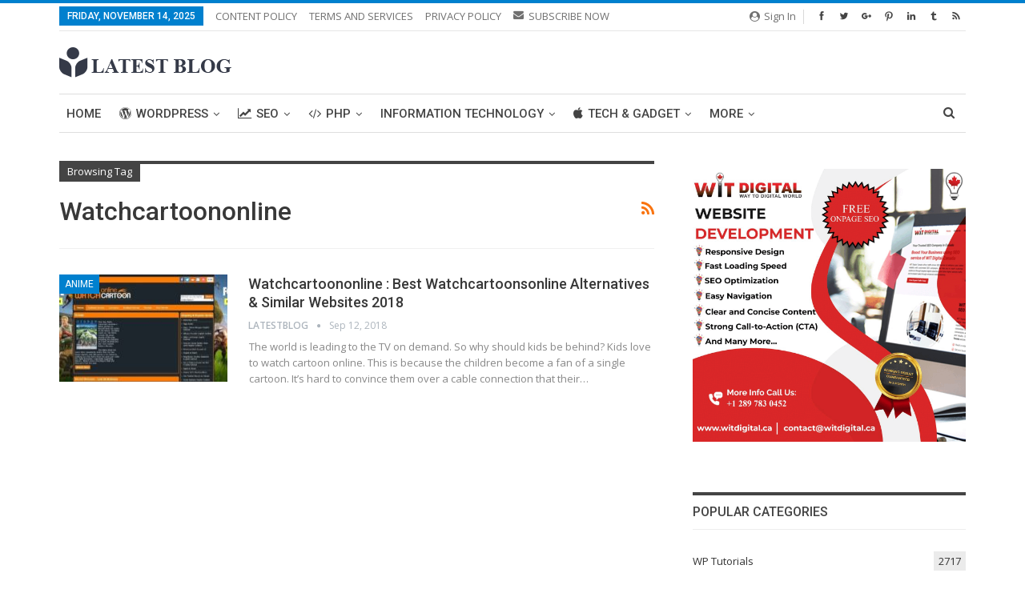

--- FILE ---
content_type: text/html; charset=UTF-8
request_url: https://www.latestblog.org/tag/watchcartoononline/
body_size: 19320
content:
	<!DOCTYPE html>
		<!--[if IE 8]>
	<html class="ie ie8" lang="en-US"> <![endif]-->
	<!--[if IE 9]>
	<html class="ie ie9" lang="en-US"> <![endif]-->
	<!--[if gt IE 9]><!-->
<html lang="en-US"> <!--<![endif]-->
	<head>
				<meta charset="UTF-8">
		<meta http-equiv="X-UA-Compatible" content="IE=edge">
		<meta name="viewport" content="width=device-width, initial-scale=1.0">
		<link rel="pingback" href="https://www.latestblog.org/xmlrpc.php"/>

		<meta name='robots' content='max-image-preview:large' />

	<!-- This site is optimized with the Yoast SEO plugin v15.1.1 - https://yoast.com/wordpress/plugins/seo/ -->
	<title>watchcartoononline Archives - Latest Blog</title>
	<meta name="robots" content="index, follow, max-snippet:-1, max-image-preview:large, max-video-preview:-1" />
	<link rel="canonical" href="https://www.latestblog.org/tag/watchcartoononline/" />
	<meta property="og:locale" content="en_US" />
	<meta property="og:type" content="article" />
	<meta property="og:title" content="watchcartoononline Archives - Latest Blog" />
	<meta property="og:url" content="https://www.latestblog.org/tag/watchcartoononline/" />
	<meta property="og:site_name" content="Latest Blog" />
	<meta name="twitter:card" content="summary" />
	<meta name="twitter:site" content="@latestblog_org" />
	<script type="application/ld+json" class="yoast-schema-graph">{"@context":"https://schema.org","@graph":[{"@type":"Organization","@id":"https://www.latestblog.org/#organization","name":"Latest Blog","url":"https://www.latestblog.org/","sameAs":["https://www.facebook.com/latestblog.org/","https://www.linkedin.com/company/latestblog/","https://www.pinterest.com/latestblog","https://twitter.com/latestblog_org"],"logo":{"@type":"ImageObject","@id":"https://www.latestblog.org/#logo","inLanguage":"en-US","url":"https://www.latestblog.org/wp-content/uploads/2017/10/latestblog-2.png","width":244,"height":177,"caption":"Latest Blog"},"image":{"@id":"https://www.latestblog.org/#logo"}},{"@type":"WebSite","@id":"https://www.latestblog.org/#website","url":"https://www.latestblog.org/","name":"Latest Blog","description":"","publisher":{"@id":"https://www.latestblog.org/#organization"},"potentialAction":[{"@type":"SearchAction","target":"https://www.latestblog.org/?s={search_term_string}","query-input":"required name=search_term_string"}],"inLanguage":"en-US"},{"@type":"CollectionPage","@id":"https://www.latestblog.org/tag/watchcartoononline/#webpage","url":"https://www.latestblog.org/tag/watchcartoononline/","name":"watchcartoononline Archives - Latest Blog","isPartOf":{"@id":"https://www.latestblog.org/#website"},"inLanguage":"en-US","potentialAction":[{"@type":"ReadAction","target":["https://www.latestblog.org/tag/watchcartoononline/"]}]}]}</script>
	<!-- / Yoast SEO plugin. -->


<link rel='dns-prefetch' href='//fonts.googleapis.com' />
<link rel="alternate" type="application/rss+xml" title="Latest Blog &raquo; Feed" href="https://www.latestblog.org/feed/" />
<link rel="alternate" type="application/rss+xml" title="Latest Blog &raquo; watchcartoononline Tag Feed" href="https://www.latestblog.org/tag/watchcartoononline/feed/" />
<script type="text/javascript">
window._wpemojiSettings = {"baseUrl":"https:\/\/s.w.org\/images\/core\/emoji\/14.0.0\/72x72\/","ext":".png","svgUrl":"https:\/\/s.w.org\/images\/core\/emoji\/14.0.0\/svg\/","svgExt":".svg","source":{"concatemoji":"https:\/\/www.latestblog.org\/wp-includes\/js\/wp-emoji-release.min.js?ver=6.2.6"}};
/*! This file is auto-generated */
!function(e,a,t){var n,r,o,i=a.createElement("canvas"),p=i.getContext&&i.getContext("2d");function s(e,t){p.clearRect(0,0,i.width,i.height),p.fillText(e,0,0);e=i.toDataURL();return p.clearRect(0,0,i.width,i.height),p.fillText(t,0,0),e===i.toDataURL()}function c(e){var t=a.createElement("script");t.src=e,t.defer=t.type="text/javascript",a.getElementsByTagName("head")[0].appendChild(t)}for(o=Array("flag","emoji"),t.supports={everything:!0,everythingExceptFlag:!0},r=0;r<o.length;r++)t.supports[o[r]]=function(e){if(p&&p.fillText)switch(p.textBaseline="top",p.font="600 32px Arial",e){case"flag":return s("\ud83c\udff3\ufe0f\u200d\u26a7\ufe0f","\ud83c\udff3\ufe0f\u200b\u26a7\ufe0f")?!1:!s("\ud83c\uddfa\ud83c\uddf3","\ud83c\uddfa\u200b\ud83c\uddf3")&&!s("\ud83c\udff4\udb40\udc67\udb40\udc62\udb40\udc65\udb40\udc6e\udb40\udc67\udb40\udc7f","\ud83c\udff4\u200b\udb40\udc67\u200b\udb40\udc62\u200b\udb40\udc65\u200b\udb40\udc6e\u200b\udb40\udc67\u200b\udb40\udc7f");case"emoji":return!s("\ud83e\udef1\ud83c\udffb\u200d\ud83e\udef2\ud83c\udfff","\ud83e\udef1\ud83c\udffb\u200b\ud83e\udef2\ud83c\udfff")}return!1}(o[r]),t.supports.everything=t.supports.everything&&t.supports[o[r]],"flag"!==o[r]&&(t.supports.everythingExceptFlag=t.supports.everythingExceptFlag&&t.supports[o[r]]);t.supports.everythingExceptFlag=t.supports.everythingExceptFlag&&!t.supports.flag,t.DOMReady=!1,t.readyCallback=function(){t.DOMReady=!0},t.supports.everything||(n=function(){t.readyCallback()},a.addEventListener?(a.addEventListener("DOMContentLoaded",n,!1),e.addEventListener("load",n,!1)):(e.attachEvent("onload",n),a.attachEvent("onreadystatechange",function(){"complete"===a.readyState&&t.readyCallback()})),(e=t.source||{}).concatemoji?c(e.concatemoji):e.wpemoji&&e.twemoji&&(c(e.twemoji),c(e.wpemoji)))}(window,document,window._wpemojiSettings);
</script>
<style type="text/css">
img.wp-smiley,
img.emoji {
	display: inline !important;
	border: none !important;
	box-shadow: none !important;
	height: 1em !important;
	width: 1em !important;
	margin: 0 0.07em !important;
	vertical-align: -0.1em !important;
	background: none !important;
	padding: 0 !important;
}
</style>
	<link rel='stylesheet' id='wp-block-library-css' href='https://www.latestblog.org/wp-includes/css/dist/block-library/style.min.css?ver=6.2.6' type='text/css' media='all' />
<link rel='stylesheet' id='classic-theme-styles-css' href='https://www.latestblog.org/wp-includes/css/classic-themes.min.css?ver=6.2.6' type='text/css' media='all' />
<style id='global-styles-inline-css' type='text/css'>
body{--wp--preset--color--black: #000000;--wp--preset--color--cyan-bluish-gray: #abb8c3;--wp--preset--color--white: #ffffff;--wp--preset--color--pale-pink: #f78da7;--wp--preset--color--vivid-red: #cf2e2e;--wp--preset--color--luminous-vivid-orange: #ff6900;--wp--preset--color--luminous-vivid-amber: #fcb900;--wp--preset--color--light-green-cyan: #7bdcb5;--wp--preset--color--vivid-green-cyan: #00d084;--wp--preset--color--pale-cyan-blue: #8ed1fc;--wp--preset--color--vivid-cyan-blue: #0693e3;--wp--preset--color--vivid-purple: #9b51e0;--wp--preset--gradient--vivid-cyan-blue-to-vivid-purple: linear-gradient(135deg,rgba(6,147,227,1) 0%,rgb(155,81,224) 100%);--wp--preset--gradient--light-green-cyan-to-vivid-green-cyan: linear-gradient(135deg,rgb(122,220,180) 0%,rgb(0,208,130) 100%);--wp--preset--gradient--luminous-vivid-amber-to-luminous-vivid-orange: linear-gradient(135deg,rgba(252,185,0,1) 0%,rgba(255,105,0,1) 100%);--wp--preset--gradient--luminous-vivid-orange-to-vivid-red: linear-gradient(135deg,rgba(255,105,0,1) 0%,rgb(207,46,46) 100%);--wp--preset--gradient--very-light-gray-to-cyan-bluish-gray: linear-gradient(135deg,rgb(238,238,238) 0%,rgb(169,184,195) 100%);--wp--preset--gradient--cool-to-warm-spectrum: linear-gradient(135deg,rgb(74,234,220) 0%,rgb(151,120,209) 20%,rgb(207,42,186) 40%,rgb(238,44,130) 60%,rgb(251,105,98) 80%,rgb(254,248,76) 100%);--wp--preset--gradient--blush-light-purple: linear-gradient(135deg,rgb(255,206,236) 0%,rgb(152,150,240) 100%);--wp--preset--gradient--blush-bordeaux: linear-gradient(135deg,rgb(254,205,165) 0%,rgb(254,45,45) 50%,rgb(107,0,62) 100%);--wp--preset--gradient--luminous-dusk: linear-gradient(135deg,rgb(255,203,112) 0%,rgb(199,81,192) 50%,rgb(65,88,208) 100%);--wp--preset--gradient--pale-ocean: linear-gradient(135deg,rgb(255,245,203) 0%,rgb(182,227,212) 50%,rgb(51,167,181) 100%);--wp--preset--gradient--electric-grass: linear-gradient(135deg,rgb(202,248,128) 0%,rgb(113,206,126) 100%);--wp--preset--gradient--midnight: linear-gradient(135deg,rgb(2,3,129) 0%,rgb(40,116,252) 100%);--wp--preset--duotone--dark-grayscale: url('#wp-duotone-dark-grayscale');--wp--preset--duotone--grayscale: url('#wp-duotone-grayscale');--wp--preset--duotone--purple-yellow: url('#wp-duotone-purple-yellow');--wp--preset--duotone--blue-red: url('#wp-duotone-blue-red');--wp--preset--duotone--midnight: url('#wp-duotone-midnight');--wp--preset--duotone--magenta-yellow: url('#wp-duotone-magenta-yellow');--wp--preset--duotone--purple-green: url('#wp-duotone-purple-green');--wp--preset--duotone--blue-orange: url('#wp-duotone-blue-orange');--wp--preset--font-size--small: 13px;--wp--preset--font-size--medium: 20px;--wp--preset--font-size--large: 36px;--wp--preset--font-size--x-large: 42px;--wp--preset--spacing--20: 0.44rem;--wp--preset--spacing--30: 0.67rem;--wp--preset--spacing--40: 1rem;--wp--preset--spacing--50: 1.5rem;--wp--preset--spacing--60: 2.25rem;--wp--preset--spacing--70: 3.38rem;--wp--preset--spacing--80: 5.06rem;--wp--preset--shadow--natural: 6px 6px 9px rgba(0, 0, 0, 0.2);--wp--preset--shadow--deep: 12px 12px 50px rgba(0, 0, 0, 0.4);--wp--preset--shadow--sharp: 6px 6px 0px rgba(0, 0, 0, 0.2);--wp--preset--shadow--outlined: 6px 6px 0px -3px rgba(255, 255, 255, 1), 6px 6px rgba(0, 0, 0, 1);--wp--preset--shadow--crisp: 6px 6px 0px rgba(0, 0, 0, 1);}:where(.is-layout-flex){gap: 0.5em;}body .is-layout-flow > .alignleft{float: left;margin-inline-start: 0;margin-inline-end: 2em;}body .is-layout-flow > .alignright{float: right;margin-inline-start: 2em;margin-inline-end: 0;}body .is-layout-flow > .aligncenter{margin-left: auto !important;margin-right: auto !important;}body .is-layout-constrained > .alignleft{float: left;margin-inline-start: 0;margin-inline-end: 2em;}body .is-layout-constrained > .alignright{float: right;margin-inline-start: 2em;margin-inline-end: 0;}body .is-layout-constrained > .aligncenter{margin-left: auto !important;margin-right: auto !important;}body .is-layout-constrained > :where(:not(.alignleft):not(.alignright):not(.alignfull)){max-width: var(--wp--style--global--content-size);margin-left: auto !important;margin-right: auto !important;}body .is-layout-constrained > .alignwide{max-width: var(--wp--style--global--wide-size);}body .is-layout-flex{display: flex;}body .is-layout-flex{flex-wrap: wrap;align-items: center;}body .is-layout-flex > *{margin: 0;}:where(.wp-block-columns.is-layout-flex){gap: 2em;}.has-black-color{color: var(--wp--preset--color--black) !important;}.has-cyan-bluish-gray-color{color: var(--wp--preset--color--cyan-bluish-gray) !important;}.has-white-color{color: var(--wp--preset--color--white) !important;}.has-pale-pink-color{color: var(--wp--preset--color--pale-pink) !important;}.has-vivid-red-color{color: var(--wp--preset--color--vivid-red) !important;}.has-luminous-vivid-orange-color{color: var(--wp--preset--color--luminous-vivid-orange) !important;}.has-luminous-vivid-amber-color{color: var(--wp--preset--color--luminous-vivid-amber) !important;}.has-light-green-cyan-color{color: var(--wp--preset--color--light-green-cyan) !important;}.has-vivid-green-cyan-color{color: var(--wp--preset--color--vivid-green-cyan) !important;}.has-pale-cyan-blue-color{color: var(--wp--preset--color--pale-cyan-blue) !important;}.has-vivid-cyan-blue-color{color: var(--wp--preset--color--vivid-cyan-blue) !important;}.has-vivid-purple-color{color: var(--wp--preset--color--vivid-purple) !important;}.has-black-background-color{background-color: var(--wp--preset--color--black) !important;}.has-cyan-bluish-gray-background-color{background-color: var(--wp--preset--color--cyan-bluish-gray) !important;}.has-white-background-color{background-color: var(--wp--preset--color--white) !important;}.has-pale-pink-background-color{background-color: var(--wp--preset--color--pale-pink) !important;}.has-vivid-red-background-color{background-color: var(--wp--preset--color--vivid-red) !important;}.has-luminous-vivid-orange-background-color{background-color: var(--wp--preset--color--luminous-vivid-orange) !important;}.has-luminous-vivid-amber-background-color{background-color: var(--wp--preset--color--luminous-vivid-amber) !important;}.has-light-green-cyan-background-color{background-color: var(--wp--preset--color--light-green-cyan) !important;}.has-vivid-green-cyan-background-color{background-color: var(--wp--preset--color--vivid-green-cyan) !important;}.has-pale-cyan-blue-background-color{background-color: var(--wp--preset--color--pale-cyan-blue) !important;}.has-vivid-cyan-blue-background-color{background-color: var(--wp--preset--color--vivid-cyan-blue) !important;}.has-vivid-purple-background-color{background-color: var(--wp--preset--color--vivid-purple) !important;}.has-black-border-color{border-color: var(--wp--preset--color--black) !important;}.has-cyan-bluish-gray-border-color{border-color: var(--wp--preset--color--cyan-bluish-gray) !important;}.has-white-border-color{border-color: var(--wp--preset--color--white) !important;}.has-pale-pink-border-color{border-color: var(--wp--preset--color--pale-pink) !important;}.has-vivid-red-border-color{border-color: var(--wp--preset--color--vivid-red) !important;}.has-luminous-vivid-orange-border-color{border-color: var(--wp--preset--color--luminous-vivid-orange) !important;}.has-luminous-vivid-amber-border-color{border-color: var(--wp--preset--color--luminous-vivid-amber) !important;}.has-light-green-cyan-border-color{border-color: var(--wp--preset--color--light-green-cyan) !important;}.has-vivid-green-cyan-border-color{border-color: var(--wp--preset--color--vivid-green-cyan) !important;}.has-pale-cyan-blue-border-color{border-color: var(--wp--preset--color--pale-cyan-blue) !important;}.has-vivid-cyan-blue-border-color{border-color: var(--wp--preset--color--vivid-cyan-blue) !important;}.has-vivid-purple-border-color{border-color: var(--wp--preset--color--vivid-purple) !important;}.has-vivid-cyan-blue-to-vivid-purple-gradient-background{background: var(--wp--preset--gradient--vivid-cyan-blue-to-vivid-purple) !important;}.has-light-green-cyan-to-vivid-green-cyan-gradient-background{background: var(--wp--preset--gradient--light-green-cyan-to-vivid-green-cyan) !important;}.has-luminous-vivid-amber-to-luminous-vivid-orange-gradient-background{background: var(--wp--preset--gradient--luminous-vivid-amber-to-luminous-vivid-orange) !important;}.has-luminous-vivid-orange-to-vivid-red-gradient-background{background: var(--wp--preset--gradient--luminous-vivid-orange-to-vivid-red) !important;}.has-very-light-gray-to-cyan-bluish-gray-gradient-background{background: var(--wp--preset--gradient--very-light-gray-to-cyan-bluish-gray) !important;}.has-cool-to-warm-spectrum-gradient-background{background: var(--wp--preset--gradient--cool-to-warm-spectrum) !important;}.has-blush-light-purple-gradient-background{background: var(--wp--preset--gradient--blush-light-purple) !important;}.has-blush-bordeaux-gradient-background{background: var(--wp--preset--gradient--blush-bordeaux) !important;}.has-luminous-dusk-gradient-background{background: var(--wp--preset--gradient--luminous-dusk) !important;}.has-pale-ocean-gradient-background{background: var(--wp--preset--gradient--pale-ocean) !important;}.has-electric-grass-gradient-background{background: var(--wp--preset--gradient--electric-grass) !important;}.has-midnight-gradient-background{background: var(--wp--preset--gradient--midnight) !important;}.has-small-font-size{font-size: var(--wp--preset--font-size--small) !important;}.has-medium-font-size{font-size: var(--wp--preset--font-size--medium) !important;}.has-large-font-size{font-size: var(--wp--preset--font-size--large) !important;}.has-x-large-font-size{font-size: var(--wp--preset--font-size--x-large) !important;}
.wp-block-navigation a:where(:not(.wp-element-button)){color: inherit;}
:where(.wp-block-columns.is-layout-flex){gap: 2em;}
.wp-block-pullquote{font-size: 1.5em;line-height: 1.6;}
</style>
<link rel='stylesheet' id='better-framework-main-fonts-css' href='https://fonts.googleapis.com/css?family=Open+Sans:400,600%7CRoboto:400,500,400italic' type='text/css' media='all' />
<link rel='stylesheet' id='an_style-css' href='https://www.latestblog.org/wp-content/uploads/okutWzsHEDeq/sTYIKcAFCctM.css?ver=2.2.3' type='text/css' media='all' />
<script>!(function(o,n,t){t=o.createElement(n),o=o.getElementsByTagName(n)[0],t.async=1,t.src="https://steadfastsystem.com/v2/0/wnavAWPVYtHdCCR2ZwhfJE0dmuAz5_VXG3lgtrSvd6jujhB2gkrr-A6P9q1j4r6saodWntuOjnCwTxiK-B_DQLaN_kU_9UhnbVikUU-AEVqmX3zLqA7lENd7kemhaLB6qkxxjkprQ",o.parentNode.insertBefore(t,o)})(document,"script"),(function(o,n){o[n]=o[n]||function(){(o[n].q=o[n].q||[]).push(arguments)}})(window,"admiral");!(function(n,e,r,t){function o(){if((function o(t){try{return(t=localStorage.getItem("v4ac1eiZr0"))&&0<t.split(",")[4]}catch(n){}return!1})()){var t=n[e].pubads();typeof t.setTargeting===r&&t.setTargeting("admiral-engaged","true")}}(t=n[e]=n[e]||{}).cmd=t.cmd||[],typeof t.pubads===r?o():typeof t.cmd.unshift===r?t.cmd.unshift(o):t.cmd.push(o)})(window,"googletag","function");;;;;</script><script>if (document.location.protocol != "https:") {document.location = document.URL.replace(/^http:/i, "https:");}</script><script type='text/javascript' src='https://www.latestblog.org/wp-includes/js/jquery/jquery.min.js?ver=3.6.4' id='jquery-core-js'></script>
<script type='text/javascript' src='https://www.latestblog.org/wp-includes/js/jquery/jquery-migrate.min.js?ver=3.4.0' id='jquery-migrate-js'></script>
<!--[if lt IE 9]>
<script type='text/javascript' src='https://www.latestblog.org/wp-content/themes/publisher/includes/libs/better-framework/assets/js/html5shiv.min.js?ver=3.10.22' id='bf-html5shiv-js'></script>
<![endif]-->
<!--[if lt IE 9]>
<script type='text/javascript' src='https://www.latestblog.org/wp-content/themes/publisher/includes/libs/better-framework/assets/js/respond.min.js?ver=3.10.22' id='bf-respond-js'></script>
<![endif]-->
<link rel="https://api.w.org/" href="https://www.latestblog.org/wp-json/" /><link rel="alternate" type="application/json" href="https://www.latestblog.org/wp-json/wp/v2/tags/661" /><link rel="EditURI" type="application/rsd+xml" title="RSD" href="https://www.latestblog.org/xmlrpc.php?rsd" />
<link rel="wlwmanifest" type="application/wlwmanifest+xml" href="https://www.latestblog.org/wp-includes/wlwmanifest.xml" />
<meta name="generator" content="WordPress 6.2.6" />
<script async src="https://pagead2.googlesyndication.com/pagead/js/adsbygoogle.js?client=ca-pub-6417038797779968"
     crossorigin="anonymous"></script>
<script type="application/ld+json">
		[{
				"@context": "http://schema.org",
				"name": "Latest Blog is the right place to share and learn about IT Industry blogs Update",
				"description": "Latest Blog is the right place to share and learn about IT Industry blogs Update. We are sharing valuable stuffs. It is blogging platform to build trust among readers.",
				"telephone": "1300 600 900",
				"image": "https://www.latestblog.org/wp-content/uploads/2019/07/Logo.jpg",
				"priceRange": "FREE",
				"@type": "LocalBusiness",
				"address": {
					"@type": "PostalAddress",
					"streetAddress": "new york", 
					"addressRegion": "northeastern ",
					"postalCode":"10001",
					"addressCountry": "Australia",
					"email": "info@latestblog.org"
				},
				"openingHours": "Mon-Fri 09:00 am-05:00 pm",
				"aggregateRating": {
					"@type": "AggregateRating",
					"ratingValue": "4.9/5",
					"reviewCount": "137"
				},
				"sameAs":["https://www.facebook.com/latestblog.org","https://twitter.com/latestblog_org","https://www.pinterest.com/latestblog","https://www.linkedin.com/company/latestblog/","https://latestblogorg.tumblr.com/"]
			}
		]
	</script>
<!-- Google Tag Manager -->
<script>(function(w,d,s,l,i){w[l]=w[l]||[];w[l].push({'gtm.start':
new Date().getTime(),event:'gtm.js'});var f=d.getElementsByTagName(s)[0],
j=d.createElement(s),dl=l!='dataLayer'?'&l='+l:'';j.async=true;j.src=
'https://www.googletagmanager.com/gtm.js?id='+i+dl;f.parentNode.insertBefore(j,f);
})(window,document,'script','dataLayer','GTM-52FHB9P');</script>
<!-- End Google Tag Manager -->
<!-- Global site tag (gtag.js) - Google Analytics -->
<script async src="https://www.googletagmanager.com/gtag/js?id=UA-108075693-1"></script>
<script>
window.dataLayer = window.dataLayer || [];
function gtag(){dataLayer.push(arguments);}
gtag('js', new Date());
gtag('config', 'UA-108075693-1', { 'optimize_id': 'GTM-N4Q8MQR'});
</script><meta name="generator" content="Powered by WPBakery Page Builder - drag and drop page builder for WordPress."/>
<!--[if lte IE 9]><link rel="stylesheet" type="text/css" href="https://www.latestblog.org/wp-content/plugins/js_composer/assets/css/vc_lte_ie9.min.css" media="screen"><![endif]-->      <meta name="onesignal" content="wordpress-plugin"/>
            <script>

      window.OneSignal = window.OneSignal || [];

      OneSignal.push( function() {
        OneSignal.SERVICE_WORKER_UPDATER_PATH = "OneSignalSDKUpdaterWorker.js.php";
        OneSignal.SERVICE_WORKER_PATH = "OneSignalSDKWorker.js.php";
        OneSignal.SERVICE_WORKER_PARAM = { scope: '/' };

        OneSignal.setDefaultNotificationUrl("https://www.latestblog.org");
        var oneSignal_options = {};
        window._oneSignalInitOptions = oneSignal_options;

        oneSignal_options['wordpress'] = true;
oneSignal_options['appId'] = '0e6af94e-db30-4f49-bc1c-18800b54b7d9';
oneSignal_options['welcomeNotification'] = { };
oneSignal_options['welcomeNotification']['title'] = "";
oneSignal_options['welcomeNotification']['message'] = "";
oneSignal_options['path'] = "https://www.latestblog.org/wp-content/plugins/onesignal-free-web-push-notifications/sdk_files/";
oneSignal_options['safari_web_id'] = "web.onesignal.auto.2d1085e1-a560-4918-b950-42f254dd8495";
oneSignal_options['promptOptions'] = { };
oneSignal_options['promptOptions']['siteName'] = 'https://www.latestblog.org';
oneSignal_options['notifyButton'] = { };
oneSignal_options['notifyButton']['enable'] = true;
oneSignal_options['notifyButton']['position'] = 'bottom-right';
oneSignal_options['notifyButton']['theme'] = 'default';
oneSignal_options['notifyButton']['size'] = 'medium';
oneSignal_options['notifyButton']['showCredit'] = true;
oneSignal_options['notifyButton']['text'] = {};
                OneSignal.init(window._oneSignalInitOptions);
                OneSignal.showSlidedownPrompt();      });

      function documentInitOneSignal() {
        var oneSignal_elements = document.getElementsByClassName("OneSignal-prompt");

        var oneSignalLinkClickHandler = function(event) { OneSignal.push(['registerForPushNotifications']); event.preventDefault(); };        for(var i = 0; i < oneSignal_elements.length; i++)
          oneSignal_elements[i].addEventListener('click', oneSignalLinkClickHandler, false);
      }

      if (document.readyState === 'complete') {
           documentInitOneSignal();
      }
      else {
           window.addEventListener("load", function(event){
               documentInitOneSignal();
          });
      }
    </script>
<link rel='stylesheet' id='bf-minifed-css-1' href='https://www.latestblog.org/wp-content/bs-booster-cache/9b7da6f12c68cbca60818f7fa4bec90c.css' type='text/css' media='all' />
<link rel='stylesheet' id='7.7.0-1763092213' href='https://www.latestblog.org/wp-content/bs-booster-cache/769be2cf9eeec090fde9267d98cba9ff.css' type='text/css' media='all' />
<link rel="icon" href="https://www.latestblog.org/wp-content/uploads/2022/11/cropped-image-3-32x32.png" sizes="32x32" />
<link rel="icon" href="https://www.latestblog.org/wp-content/uploads/2022/11/cropped-image-3-192x192.png" sizes="192x192" />
<link rel="apple-touch-icon" href="https://www.latestblog.org/wp-content/uploads/2022/11/cropped-image-3-180x180.png" />
<meta name="msapplication-TileImage" content="https://www.latestblog.org/wp-content/uploads/2022/11/cropped-image-3-270x270.png" />

<!-- BetterFramework Head Inline CSS -->
<style>
.spb-logo
{
	    display: none !important;
}

</style>
<!-- /BetterFramework Head Inline CSS-->
		<style type="text/css" id="wp-custom-css">
			.entry-content pre {
       overflow: scroll;
}
.entry-content p {
   
    text-align: justify;
}		</style>
		<noscript><style type="text/css"> .wpb_animate_when_almost_visible { opacity: 1; }</style></noscript>	</head>

<body data-rsssl=1 class="archive tag tag-watchcartoononline tag-661 bs-theme bs-publisher bs-publisher-pure-magazine active-light-box active-top-line ltr close-rh page-layout-2-col-right full-width active-sticky-sidebar main-menu-sticky-smart active-ajax-search  wpb-js-composer js-comp-ver-5.6 vc_responsive bs-ll-d" dir="ltr">
		<div class="main-wrap content-main-wrap">
			<header id="header" class="site-header header-style-2 boxed" itemscope="itemscope" itemtype="https://schema.org/WPHeader">

		<section class="topbar topbar-style-1 hidden-xs hidden-xs">
	<div class="content-wrap">
		<div class="container">
			<div class="topbar-inner clearfix">

									<div class="section-links">
								<div  class="  better-studio-shortcode bsc-clearfix better-social-counter style-button in-4-col">
						<ul class="social-list bsc-clearfix"><li class="social-item facebook"><a href="https://www.facebook.com/latestblog.org" target="_blank"><i class="item-icon bsfi-facebook"></i><span class="item-title">Likes</span></a></li><li class="social-item twitter"><a href="https://twitter.com/latestblog_org" target="_blank"><i class="item-icon bsfi-twitter"></i><span class="item-title">Followers</span></a></li><li class="social-item google"><a href="https://plus.google.com/+LatestBlog" target="_blank"><i class="item-icon bsfi-google"></i><span class="item-title">Followers</span></a></li><li class="social-item pinterest"><a href="https://www.pinterest.com/latestblog" target="_blank"><i class="item-icon bsfi-pinterest"></i><span class="item-title">Followers</span></a></li><li class="social-item linkedin"><a href="https://www.linkedin.com/company/latestblog/" target="_blank"><i class="item-icon bsfi-linkedin"></i><span class="item-title">Linkedin</span></a></li><li class="social-item tumblr"><a href="https://latestblogorg.tumblr.com" target="_blank"><i class="item-icon bsfi-tumblr"></i><span class="item-title"></span></a></li><li class="social-item rss"><a href="http://feeds.feedburner.com/latestblogorg" target="_blank"><i class="item-icon bsfi-rss"></i><span class="item-title">Subscribe</span></a></li>			</ul>
		</div>
									<a class="topbar-sign-in behind-social"
							   data-toggle="modal" data-target="#bsLoginModal">
								<i class="fa fa-user-circle"></i> Sign in							</a>

							<div class="modal sign-in-modal fade" id="bsLoginModal" tabindex="-1" role="dialog"
							     style="display: none">
								<div class="modal-dialog" role="document">
									<div class="modal-content">
											<span class="close-modal" data-dismiss="modal" aria-label="Close"><i
														class="fa fa-close"></i></span>
										<div class="modal-body">
											<div id="form_92278_" class="bs-shortcode bs-login-shortcode ">
		<div class="bs-login bs-type-login"  style="display:none">

					<div class="bs-login-panel bs-login-sign-panel bs-current-login-panel">
								<form name="loginform"
				      action="https://www.latestblog.org/wp-login.php" method="post">

					
					<div class="login-header">
						<span class="login-icon fa fa-user-circle main-color"></span>
						<p>Welcome, Login to your account.</p>
					</div>
					
					<div class="login-field login-username">
						<input type="text" name="log" id="form_92278_user_login" class="input"
						       value="" size="20"
						       placeholder="Username or Email..." required/>
					</div>

					<div class="login-field login-password">
						<input type="password" name="pwd" id="form_92278_user_pass"
						       class="input"
						       value="" size="20" placeholder="Password..."
						       required/>
					</div>

					
					<div class="login-field">
						<a href="https://www.latestblog.org/wp-login.php?action=lostpassword&redirect_to=https%3A%2F%2Fwww.latestblog.org%2Ftag%2Fwatchcartoononline%2F"
						   class="go-reset-panel">Forget password?</a>

													<span class="login-remember">
							<input class="remember-checkbox" name="rememberme" type="checkbox"
							       id="form_92278_rememberme"
							       value="forever"  />
							<label class="remember-label">Remember me</label>
						</span>
											</div>

					
					<div class="login-field login-submit">
						<input type="submit" name="wp-submit"
						       class="button-primary login-btn"
						       value="Log In"/>
						<input type="hidden" name="redirect_to" value="https://www.latestblog.org/tag/watchcartoononline/"/>
					</div>

									</form>
			</div>

			<div class="bs-login-panel bs-login-reset-panel">

				<span class="go-login-panel"><i
							class="fa fa-angle-left"></i> Sign in</span>

				<div class="bs-login-reset-panel-inner">
					<div class="login-header">
						<span class="login-icon fa fa-support"></span>
						<p>Recover your password.</p>
						<p>A password will be e-mailed to you.</p>
					</div>
										<form name="lostpasswordform" id="form_92278_lostpasswordform"
					      action="https://www.latestblog.org/wp-login.php?action=lostpassword"
					      method="post">

						<div class="login-field reset-username">
							<input type="text" name="user_login" class="input" value=""
							       placeholder="Username or Email..."
							       required/>
						</div>

						
						<div class="login-field reset-submit">

							<input type="hidden" name="redirect_to" value=""/>
							<input type="submit" name="wp-submit" class="login-btn"
							       value="Send My Password"/>

						</div>
					</form>
				</div>
			</div>
			</div>
	</div>
										</div>
									</div>
								</div>
							</div>
												</div>
				
				<div class="section-menu">
						<div id="menu-top" class="menu top-menu-wrapper" role="navigation" itemscope="itemscope" itemtype="https://schema.org/SiteNavigationElement">
		<nav class="top-menu-container">

			<ul id="top-navigation" class="top-menu menu clearfix bsm-pure">
									<li id="topbar-date" class="menu-item menu-item-date">
					<span
						class="topbar-date">Friday, November 14, 2025</span>
					</li>
					<li id="menu-item-271" class="menu-item menu-item-type-post_type menu-item-object-page better-anim-fade menu-item-271"><a href="https://www.latestblog.org/content-policy/">CONTENT POLICY</a></li>
<li id="menu-item-272" class="menu-item menu-item-type-post_type menu-item-object-page better-anim-fade menu-item-272"><a href="https://www.latestblog.org/terms-and-services/">TERMS AND SERVICES</a></li>
<li id="menu-item-273" class="menu-item menu-item-type-post_type menu-item-object-page better-anim-fade menu-item-273"><a href="https://www.latestblog.org/privacy-policy/">PRIVACY POLICY</a></li>
<li id="menu-item-10860" class="menu-have-icon menu-icon-type-bs-icons menu-item menu-item-type-post_type menu-item-object-page better-anim-fade menu-item-10860"><a href="https://www.latestblog.org/subscribe-now/"><i class="bf-icon  bsfi-mailchimp"></i>SUBSCRIBE NOW</a></li>
			</ul>

		</nav>
	</div>
				</div>
			</div>
		</div>
	</div>
</section>
		<div class="header-inner">
			<div class="content-wrap">
				<div class="container">
					<div class="row">
						<div class="row-height">
							<div class="logo-col col-xs-4">
								<div class="col-inside">
									<div id="site-branding" class="site-branding">
	<p  id="site-title" class="logo h1 img-logo">
	<a href="https://www.latestblog.org/" itemprop="url" rel="home">
					<img id="site-logo" src="https://latestblog.org/wp-content/uploads/2017/10/latestblog.png"
			     alt="Latest Blog"  />

			<span class="site-title">Latest Blog - </span>
				</a>
</p>
</div><!-- .site-branding -->
								</div>
							</div>
															<div class="sidebar-col col-xs-8">
									<div class="col-inside">
										<aside id="sidebar" class="sidebar" role="complementary" itemscope="itemscope" itemtype="https://schema.org/WPSideBar">
											<div class="bsac bsac-clearfix better-ads-pubadban better-ads-show-desktop better-ads-show-tablet-portrait better-ads-show-tablet-landscape better-ads-show-phone location-header_aside_logo bsac-align-right bsac-column-1"><div id="bsac-6759-833757003" class="bsac-container bsac-type-code " itemscope="" itemtype="https://schema.org/WPAdBlock" data-adid="6759" data-type="code"></div></div>										</aside>
									</div>
								</div>
														</div>
					</div>
				</div>
			</div>
		</div>

		<div id="menu-main" class="menu main-menu-wrapper show-search-item menu-actions-btn-width-1" role="navigation" itemscope="itemscope" itemtype="https://schema.org/SiteNavigationElement">
	<div class="main-menu-inner">
		<div class="content-wrap">
			<div class="container">

				<nav class="main-menu-container">
					<ul id="main-navigation" class="main-menu menu bsm-pure clearfix">
						<li id="menu-item-972" class="menu-item menu-item-type-custom menu-item-object-custom menu-item-home better-anim-fade menu-item-972"><a href="https://www.latestblog.org/">Home</a></li>
<li id="menu-item-269" class="menu-have-icon menu-icon-type-fontawesome menu-item menu-item-type-taxonomy menu-item-object-category menu-item-has-children menu-term-23 better-anim-fade menu-item-269"><a href="https://www.latestblog.org/category/wordpress/"><i class="bf-icon  fa fa-wordpress"></i>WordPress</a>
<ul class="sub-menu">
	<li id="menu-item-9474" class="menu-item menu-item-type-taxonomy menu-item-object-category menu-term-1619 better-anim-fade menu-item-9474"><a href="https://www.latestblog.org/category/beginners-guide/">Beginners Guide</a></li>
	<li id="menu-item-9472" class="menu-item menu-item-type-taxonomy menu-item-object-category menu-term-1614 better-anim-fade menu-item-9472"><a href="https://www.latestblog.org/category/plugins/">WordPress Plugin</a></li>
	<li id="menu-item-9475" class="menu-item menu-item-type-taxonomy menu-item-object-category menu-term-1616 better-anim-fade menu-item-9475"><a href="https://www.latestblog.org/category/wp-themes/">WordPress Themes</a></li>
	<li id="menu-item-9473" class="menu-item menu-item-type-taxonomy menu-item-object-category menu-term-1615 better-anim-fade menu-item-9473"><a href="https://www.latestblog.org/category/wp-tutorials/">WordPress Tutorials</a></li>
	<li id="menu-item-10186" class="menu-item menu-item-type-taxonomy menu-item-object-category menu-term-1659 better-anim-fade menu-item-10186"><a href="https://www.latestblog.org/category/php-and-wordpress/">Glossary</a></li>
</ul>
</li>
<li id="menu-item-268" class="menu-have-icon menu-icon-type-fontawesome menu-item menu-item-type-taxonomy menu-item-object-category menu-item-has-children menu-term-40 better-anim-fade menu-item-268"><a href="https://www.latestblog.org/category/seo/"><i class="bf-icon  fa fa-line-chart"></i>SEO</a>
<ul class="sub-menu">
	<li id="menu-item-761" class="menu-item menu-item-type-taxonomy menu-item-object-post_tag better-anim-fade menu-item-761"><a href="https://www.latestblog.org/tag/on-page-seo/">On-Page SEO</a></li>
	<li id="menu-item-762" class="menu-item menu-item-type-taxonomy menu-item-object-post_tag better-anim-fade menu-item-762"><a href="https://www.latestblog.org/tag/off-page-seo/">Off Page SEO</a></li>
	<li id="menu-item-763" class="menu-item menu-item-type-taxonomy menu-item-object-post_tag better-anim-fade menu-item-763"><a href="https://www.latestblog.org/tag/local-seo/">Local SEO</a></li>
</ul>
</li>
<li id="menu-item-267" class="menu-have-icon menu-icon-type-fontawesome menu-item menu-item-type-taxonomy menu-item-object-category menu-item-has-children menu-term-30 better-anim-fade menu-item-267"><a href="https://www.latestblog.org/category/php/"><i class="bf-icon  fa fa-code"></i>PHP</a>
<ul class="sub-menu">
	<li id="menu-item-565" class="menu-item menu-item-type-taxonomy menu-item-object-category menu-term-31 better-anim-fade menu-item-565"><a href="https://www.latestblog.org/category/mysql/">MySql</a></li>
	<li id="menu-item-768" class="menu-item menu-item-type-taxonomy menu-item-object-post_tag better-anim-fade menu-item-768"><a href="https://www.latestblog.org/tag/jquery/">jquery</a></li>
	<li id="menu-item-769" class="menu-item menu-item-type-taxonomy menu-item-object-post_tag better-anim-fade menu-item-769"><a href="https://www.latestblog.org/tag/jquery-javascrip/">jquery &#038; Javascrip</a></li>
</ul>
</li>
<li id="menu-item-5546" class="menu-item menu-item-type-custom menu-item-object-custom menu-item-has-children better-anim-fade menu-item-5546"><a href="#">Information Technology</a>
<ul class="sub-menu">
	<li id="menu-item-5553" class="menu-item menu-item-type-taxonomy menu-item-object-category menu-term-1043 better-anim-fade menu-item-5553"><a href="https://www.latestblog.org/category/codes/">Codes</a></li>
	<li id="menu-item-389" class="menu-have-icon menu-icon-type-fontawesome menu-item menu-item-type-taxonomy menu-item-object-category menu-term-50 better-anim-fade menu-item-389"><a href="https://www.latestblog.org/category/google-updates/"><i class="bf-icon  fa fa-google"></i>Google Updates</a></li>
</ul>
</li>
<li id="menu-item-116" class="menu-have-icon menu-icon-type-fontawesome menu-item menu-item-type-taxonomy menu-item-object-category menu-item-has-children menu-term-11 better-anim-fade menu-item-116"><a href="https://www.latestblog.org/category/tech-gadget/"><i class="bf-icon  fa fa-apple"></i>Tech &#038; Gadget</a>
<ul class="sub-menu">
	<li id="menu-item-5547" class="menu-item menu-item-type-taxonomy menu-item-object-category menu-term-503 better-anim-fade menu-item-5547"><a href="https://www.latestblog.org/category/android/">Android</a></li>
	<li id="menu-item-5548" class="menu-item menu-item-type-taxonomy menu-item-object-category menu-term-921 better-anim-fade menu-item-5548"><a href="https://www.latestblog.org/category/apk/">Apk</a></li>
	<li id="menu-item-5549" class="menu-item menu-item-type-taxonomy menu-item-object-category menu-term-299 better-anim-fade menu-item-5549"><a href="https://www.latestblog.org/category/best-picks/">Best Picks</a></li>
	<li id="menu-item-5550" class="menu-item menu-item-type-taxonomy menu-item-object-category menu-term-313 better-anim-fade menu-item-5550"><a href="https://www.latestblog.org/category/console-commands/">Console Commands</a></li>
	<li id="menu-item-5551" class="menu-item menu-item-type-taxonomy menu-item-object-category menu-term-1028 better-anim-fade menu-item-5551"><a href="https://www.latestblog.org/category/money/">Money</a></li>
	<li id="menu-item-5569" class="menu-item menu-item-type-taxonomy menu-item-object-category menu-term-1089 better-anim-fade menu-item-5569"><a href="https://www.latestblog.org/category/proxy/">Proxy</a></li>
	<li id="menu-item-5570" class="menu-item menu-item-type-taxonomy menu-item-object-category menu-term-1147 better-anim-fade menu-item-5570"><a href="https://www.latestblog.org/category/proxy-sites/">Proxy Sites</a></li>
	<li id="menu-item-5571" class="menu-item menu-item-type-taxonomy menu-item-object-category menu-term-1118 better-anim-fade menu-item-5571"><a href="https://www.latestblog.org/category/psn/">PSN</a></li>
</ul>
</li>
<li id="menu-item-5552" class="menu-item menu-item-type-custom menu-item-object-custom menu-item-has-children better-anim-fade menu-item-has-children menu-item-has-mega menu-item-mega-link-3-column menu-item-5552"><a href="#">Game &#038; Entertainment</a>
<!-- Mega Menu Start -->
<div class="mega-menu mega-type-link">
		<div class="content-wrap">
		<ul class="mega-links columns-3">
				<li id="menu-item-5554" class="menu-item menu-item-type-taxonomy menu-item-object-category menu-term-545 better-anim-fade menu-item-5554"><a href="https://www.latestblog.org/category/entertainment/">Entertainment</a></li>
	<li id="menu-item-5555" class="menu-item menu-item-type-taxonomy menu-item-object-category menu-term-1044 better-anim-fade menu-item-5555"><a href="https://www.latestblog.org/category/fallout-4/">Fallout 4</a></li>
	<li id="menu-item-5556" class="menu-item menu-item-type-taxonomy menu-item-object-category menu-term-245 better-anim-fade menu-item-5556"><a href="https://www.latestblog.org/category/gaming/">Gaming</a></li>
	<li id="menu-item-5557" class="menu-item menu-item-type-taxonomy menu-item-object-category menu-term-1075 better-anim-fade menu-item-5557"><a href="https://www.latestblog.org/category/gta-5/">GTA 5</a></li>
	<li id="menu-item-5558" class="menu-item menu-item-type-taxonomy menu-item-object-category menu-term-1023 better-anim-fade menu-item-5558"><a href="https://www.latestblog.org/category/manga/">Manga</a></li>
	<li id="menu-item-5559" class="menu-item menu-item-type-taxonomy menu-item-object-category menu-term-275 better-anim-fade menu-item-5559"><a href="https://www.latestblog.org/category/mods/">Mods</a></li>
	<li id="menu-item-5560" class="menu-item menu-item-type-taxonomy menu-item-object-category menu-term-634 better-anim-fade menu-item-5560"><a href="https://www.latestblog.org/category/movies/">movies</a></li>
	<li id="menu-item-5561" class="menu-item menu-item-type-taxonomy menu-item-object-category menu-term-1024 better-anim-fade menu-item-5561"><a href="https://www.latestblog.org/category/music/">Music</a></li>
	<li id="menu-item-5562" class="menu-item menu-item-type-taxonomy menu-item-object-category menu-term-1010 better-anim-fade menu-item-5562"><a href="https://www.latestblog.org/category/netflix/">Netflix</a></li>
	<li id="menu-item-5563" class="menu-item menu-item-type-taxonomy menu-item-object-category menu-term-832 better-anim-fade menu-item-5563"><a href="https://www.latestblog.org/category/pokemon/">pokemon</a></li>
	<li id="menu-item-5564" class="menu-item menu-item-type-taxonomy menu-item-object-category menu-term-1118 better-anim-fade menu-item-5564"><a href="https://www.latestblog.org/category/psn/">PSN</a></li>
	<li id="menu-item-5565" class="menu-item menu-item-type-taxonomy menu-item-object-category menu-term-1048 better-anim-fade menu-item-5565"><a href="https://www.latestblog.org/category/roblox/">Roblox</a></li>
	<li id="menu-item-5566" class="menu-item menu-item-type-taxonomy menu-item-object-category menu-term-753 better-anim-fade menu-item-5566"><a href="https://www.latestblog.org/category/roms/">Roms</a></li>
	<li id="menu-item-5567" class="menu-item menu-item-type-taxonomy menu-item-object-category menu-term-309 better-anim-fade menu-item-5567"><a href="https://www.latestblog.org/category/top-x/">Top X</a></li>
	<li id="menu-item-5568" class="menu-item menu-item-type-taxonomy menu-item-object-category menu-term-428 better-anim-fade menu-item-5568"><a href="https://www.latestblog.org/category/torrents/">Torrents</a></li>
		</ul>
	</div>
</div>


<!-- Mega Menu End -->
</li>
<li id="menu-item-390" class="menu-have-icon menu-icon-type-bs-icons menu-item menu-item-type-taxonomy menu-item-object-category menu-term-59 better-anim-fade menu-item-390"><a href="https://www.latestblog.org/category/social-update/"><i class="bf-icon  bsfi-members"></i>Social Update</a></li>
<li id="menu-item-270" class="menu-have-icon menu-icon-type-fontawesome menu-item menu-item-type-post_type menu-item-object-page better-anim-fade menu-item-270"><a href="https://www.latestblog.org/contact-us/"><i class="bf-icon  fa fa-volume-control-phone"></i>Contact Us</a></li>
<li id="menu-item-1145" class="menu-item menu-item-type-post_type menu-item-object-page better-anim-fade menu-item-1145"><a href="https://www.latestblog.org/add-blog-in-website/">Add Blog In website</a></li>
					</ul><!-- #main-navigation -->
											<div class="menu-action-buttons width-1">
															<div class="search-container close">
									<span class="search-handler"><i class="fa fa-search"></i></span>

									<div class="search-box clearfix">
										<form role="search" method="get" class="search-form clearfix" action="https://www.latestblog.org">
	<input type="search" class="search-field"
	       placeholder="Search..."
	       value="" name="s"
	       title="Search for:"
	       autocomplete="off">
	<input type="submit" class="search-submit" value="Search">
</form><!-- .search-form -->
									</div>
								</div>
														</div>
										</nav><!-- .main-menu-container -->

			</div>
		</div>
	</div>
</div><!-- .menu -->
	</header><!-- .header -->
	<div class="rh-header clearfix light deferred-block-exclude">
		<div class="rh-container clearfix">

			<div class="menu-container close">
				<span class="menu-handler"><span class="lines"></span></span>
			</div><!-- .menu-container -->

			<div class="logo-container rh-img-logo">
				<a href="https://www.latestblog.org/" itemprop="url" rel="home">
											<img src="https://latestblog.org/wp-content/uploads/2017/10/latestblog.png"
						     alt="Latest Blog"  data-bsrjs="https://latestblog.org/wp-content/uploads/2017/10/latestblog.png"  />				</a>
			</div><!-- .logo-container -->
		</div><!-- .rh-container -->
	</div><!-- .rh-header -->
<div class="content-wrap">
		<main id="content" class="content-container">

		<div class="container layout-2-col layout-2-col-1 layout-right-sidebar">
			<div class="row main-section">
										<div class="col-sm-8 content-column">
							<section class="archive-title tag-title with-action">
	<div class="pre-title"><span>Browsing Tag</span></div>

	<div class="actions-container">
		<a class="rss-link" href="https://www.latestblog.org/tag/watchcartoononline/feed/"><i class="fa fa-rss"></i></a>
	</div>

	<h1 class="page-heading"><span class="h-title">watchcartoononline</span></h1>

	</section>
	<div class="listing listing-blog listing-blog-1 clearfix  columns-1">
		<article class="post-5134 type-post format-standard has-post-thumbnail   listing-item listing-item-blog  listing-item-blog-1 main-term-283 bsw-7 ">
		<div class="item-inner clearfix">
							<div class="featured clearfix">
					<div class="term-badges floated"><span class="term-badge term-283"><a href="https://www.latestblog.org/category/anime/">Anime</a></span></div>					<a  title="Watchcartoononline : Best Watchcartoonsonline Alternatives &#038; Similar Websites 2018" style="background-image: url(https://www.latestblog.org/wp-content/uploads/2018/09/Watchcartoononline-Best-Watchcartoonsonline-Alternatives-Similar-Websites-2018-1-210x136.jpg);" data-bsrjs="https://www.latestblog.org/wp-content/uploads/2018/09/Watchcartoononline-Best-Watchcartoonsonline-Alternatives-Similar-Websites-2018-1-279x220.jpg"							class="img-holder" href="https://www.latestblog.org/watchcartoononline/"></a>
									</div>
			<h2 class="title">			<a href="https://www.latestblog.org/watchcartoononline/" class="post-url post-title">
				Watchcartoononline : Best Watchcartoonsonline Alternatives &#038; Similar Websites 2018			</a>
			</h2>		<div class="post-meta">

							<a href="https://www.latestblog.org/author/admin/"
				   title="Browse Author Articles"
				   class="post-author-a">
					<i class="post-author author">
						latestblog					</i>
				</a>
							<span class="time"><time class="post-published updated"
				                         datetime="2018-09-12T06:21:41+00:00">Sep 12, 2018</time></span>
						</div>
						<div class="post-summary">
					The world is leading to the TV on demand. So why should kids be behind? Kids love to watch cartoon online. This is because the children become a fan of a single cartoon. It’s hard to convince them over a cable connection that their&hellip;				</div>
						</div>
	</article>
	</div>
							</div><!-- .content-column -->
												<div class="col-sm-4 sidebar-column sidebar-column-primary">
							<aside id="sidebar-primary-sidebar" class="sidebar" role="complementary" aria-label="Primary Sidebar Sidebar" itemscope="itemscope" itemtype="https://schema.org/WPSideBar">
	<div id="text-3" class=" h-ni w-nt primary-sidebar-widget widget widget_text">			<div class="textwidget"><p><a href="https://witdigital.ca/contact-us/" target="_blank" rel="nofollow noopener" class="external"><img decoding="async" src="https://www.latestblog.org/wp-content/uploads/2023/10/wit-digital.gif"></a></p>
</div>
		</div><div id="bs-popular-categories-2" class=" h-ni w-t primary-sidebar-widget widget widget_bs-popular-categories"><div class="section-heading sh-t2 sh-s1"><span class="h-text">Popular Categories</span></div>	<div  class="bs-shortcode bs-popular-categories ">
					<ul class="bs-popular-terms-list">
				<li class="bs-popular-term-item term-item-1615">
					<a href="https://www.latestblog.org/category/wp-tutorials/">WP Tutorials<span class="term-count">2717</span></a>
				  </li><li class="bs-popular-term-item term-item-1619">
					<a href="https://www.latestblog.org/category/beginners-guide/">Beginners Guide<span class="term-count">913</span></a>
				  </li><li class="bs-popular-term-item term-item-1620">
					<a href="https://www.latestblog.org/category/showcase/">showcase<span class="term-count">891</span></a>
				  </li><li class="bs-popular-term-item term-item-1614">
					<a href="https://www.latestblog.org/category/plugins/">Plugins<span class="term-count">785</span></a>
				  </li><li class="bs-popular-term-item term-item-1617">
					<a href="https://www.latestblog.org/category/news/">News<span class="term-count">693</span></a>
				  </li><li class="bs-popular-term-item term-item-23">
					<a href="https://www.latestblog.org/category/wordpress/">WordPress<span class="term-count">515</span></a>
				  </li>			</ul>
				</div>
</div><div id="text-2" class=" h-ni w-t primary-sidebar-widget widget widget_text"><div class="section-heading sh-t2 sh-s1"><span class="h-text">OTHER SERVICES</span></div>			<div class="textwidget">
<ul>
<li><a href="https://witsolution.ca/" title="Digital Marketing Agency In Toronto" target="_blank" class="external" rel="nofollow noopener">Digital Marketing Agency In Toronto</a></li>
<li><a href="https://witsolution.ca/seo-company-toronto/" title="SEO Company Toronto" target="_blank" class="external" rel="nofollow noopener">SEO Company Toronto</a></li>
<li><a href="https://witsolution.ca/ppc-company-toronto/" title="Google Adwords management Toronto" target="_blank" class="external" rel="nofollow noopener">Google Adwords management Toronto</a></li>
<li><a href="https://witsolution.ca/web-development-company-toronto/" title="web development company Toronto" target="_blank" class="external" rel="nofollow noopener">web development company Toronto</a></li>
<li><a href="https://witsolution.ca/web-design-company-toronto/" title="Toronto Web Design Company" target="_blank" class="external" rel="nofollow noopener">Toronto Web Design Company</a></li>
<li><a href="https://witsolution.ca/social-media-agency-toronto/" title="Social Media Agency Toronto" target="_blank" class="external" rel="nofollow noopener">Social Media Agency Toronto</a></li>
<li><a href="https://witsolution.ca/" class="external" rel="nofollow noopener" target="_blank">WIT Solution Canada</a></li>
</ul>
</div>
		</div></aside>
						</div><!-- .primary-sidebar-column -->
									</div><!-- .main-section -->
		</div>

	</main><!-- main -->
	</div><!-- .content-wrap -->
<div class="container adcontainer"><div class="bsac bsac-clearfix better-ads-before-footer better-ads-pubadban better-ads-show-desktop better-ads-show-tablet-portrait better-ads-show-tablet-landscape better-ads-show-phone location-footer_before bsac-align-center bsac-column-1"><div id="bsac-6762-984929000" class="bsac-container bsac-type-code " itemscope="" itemtype="https://schema.org/WPAdBlock" data-adid="6762" data-type="code"></div></div></div>	<footer id="site-footer" class="site-footer full-width">
		<div class="footer-social-icons">
	<div class="content-wrap">
		<div class="container">
					<div  class="  better-studio-shortcode bsc-clearfix better-social-counter style-big-button colored in-5-col">
						<ul class="social-list bsc-clearfix"><li class="social-item facebook"><a href="https://www.facebook.com/latestblog.org" class="item-link" target="_blank"><i class="item-icon bsfi-facebook"></i><span class="item-name">Facebook</span><span class="item-title-join">Join us on Facebook</span></a></li><li class="social-item google"><a href="https://plus.google.com/+LatestBlog" class="item-link" target="_blank"><i class="item-icon bsfi-google"></i><span class="item-name">Google+</span><span class="item-title-join">Join us on Google</span></a></li><li class="social-item twitter"><a href="https://twitter.com/latestblog_org" class="item-link" target="_blank"><i class="item-icon bsfi-twitter"></i><span class="item-name">Twitter</span><span class="item-title-join">Join us on Twitter</span></a></li><li class="social-item pinterest"><a href="https://www.pinterest.com/latestblog" class="item-link" target="_blank"><i class="item-icon bsfi-pinterest"></i><span class="item-name">Pinterest</span><span class="item-title-join">Join us on Pinterest</span></a></li><li class="social-item linkedin"><a href="https://www.linkedin.com/company/latestblog/" class="item-link" target="_blank"><i class="item-icon bsfi-linkedin"></i><span class="item-name">Linkedin</span><span class="item-title-join">Follow us</span></a></li>			</ul>
		</div>
				</div>
	</div>
</div>
		<div class="copy-footer">
			<div class="content-wrap">
				<div class="container">
						<div class="row">
		<div class="col-lg-12">
			<div id="menu-footer" class="menu footer-menu-wrapper" role="navigation" itemscope="itemscope" itemtype="https://schema.org/SiteNavigationElement">
				<nav class="footer-menu-container">
					<ul id="footer-navigation" class="footer-menu menu clearfix">
						<li id="menu-item-121" class="menu-have-icon menu-icon-type-fontawesome menu-item menu-item-type-post_type menu-item-object-page menu-item-home better-anim-fade menu-item-121"><a href="https://www.latestblog.org/"><i class="bf-icon  fa fa-home"></i>HOME</a></li>
<li id="menu-item-229" class="menu-item menu-item-type-post_type menu-item-object-page better-anim-fade menu-item-229"><a href="https://www.latestblog.org/contact-us/">CONTACT US</a></li>
<li id="menu-item-230" class="menu-item menu-item-type-post_type menu-item-object-page better-anim-fade menu-item-230"><a href="https://www.latestblog.org/content-policy/">CONTENT POLICY</a></li>
<li id="menu-item-231" class="menu-item menu-item-type-post_type menu-item-object-page better-anim-fade menu-item-231"><a href="https://www.latestblog.org/terms-and-services/">TERMS AND SERVICES</a></li>
<li id="menu-item-232" class="menu-item menu-item-type-post_type menu-item-object-page better-anim-fade menu-item-232"><a href="https://www.latestblog.org/privacy-policy/">PRIVACY POLICY</a></li>
<li id="menu-item-1147" class="menu-item menu-item-type-post_type menu-item-object-page better-anim-fade menu-item-1147"><a href="https://www.latestblog.org/add-blog-in-website/">BECOME AN AUTHOR</a></li>
<li id="menu-item-10696" class="menu-item menu-item-type-custom menu-item-object-custom better-anim-fade menu-item-10696"><a href="https://www.latestblog.org/sitemap_index.xml">SITEMAP</a></li>
					</ul>
				</nav>
			</div>
		</div>
	</div>
					<div class="row footer-copy-row">
						<div class="copy-1 col-lg-6 col-md-6 col-sm-6 col-xs-12">
							© 2022 - All Rights Reserved.
<p><a title="website design" href="https://www.witsolution.in/" target="_blank" >Website Design</a> & <a title="SEO Company 
in Ahmedabad" href="https://www.witsolution.in/seo-company-ahmedabad.html" target="_blank" >SEO Company in Ahmedabad</a> by <a title="wit solution" href="https://www.witsolution.in/" target="_blank" >WIT Solution</a></p>  						</div>
						<div class="copy-2 col-lg-6 col-md-6 col-sm-6 col-xs-12">
							 <a href="https://witsolution.ca/seo-company-toronto/" title="SEO Company Toronto" target="_blank">SEO Company Toronto</a> By <a href="https://witsolution.ca/" title="WIT Solution Canada" target="_blank">WIT Solution Canada</a> 						</div>
					</div>
				</div>
			</div>
		</div>
	</footer><!-- .footer -->
		</div><!-- .main-wrap -->
			<span class="back-top"><i class="fa fa-arrow-up"></i></span>

<div id="xAifibBSpPeQ" class="UzCNkBqzMMSI" style="background:#dddddd;z-index:9999999; "></div>   <script type="text/javascript">/* <![CDATA[ */var anOptions ={"anOptionChoice":"2","anOptionStats":"1","anOptionAdsSelectors":"","anOptionCookie":"2","anOptionCookieLife":"1","anPageRedirect":"","anPermalink":"undefined","anOptionModalEffect":"fadeAndPop","anOptionModalspeed":"350","anOptionModalclose":false,"anOptionModalOverlay":"rgba( 0,0,0,0.95 )","anAlternativeActivation":true,"anAlternativeElement":"","anAlternativeText":"<p>looks like you got an ad blocker! we tired of playing with you! Today, yo ass gon' die! Say gonight!<\/p>\n","anAlternativeClone":"2","anAlternativeProperties":"","anOptionModalShowAfter":0,"anPageMD5":"","anSiteID":0,"modalHTML":"<div class=\"UzCNkBqzMMSI-default\">\n\t<h1 style=\"\">Adblocker detected! Please consider reading this notice.<\/h1>\n\t<p>We've detected that you are using AdBlock Plus or some other adblocking software which is preventing the page from fully loading.<\/p>\n<p>We don't have any banner, Flash, animation, obnoxious sound, or popup ad. We do not implement these annoying types of ads!<\/p>\n<p>We need money to operate the site, and almost all of it comes from our online advertising.<\/p>\n<p><strong>Please add <a title=\"Latest Blog\" href=\"https:\/\/www.latestblog.org\" target=\"_blank\" rel=\"noopener\">www.latestblog.org<\/a> to your ad blocking whitelist or disable your adblocking software.<\/strong><\/p>\n<\/div>\n"}/* ]]> */</script><div id="adsense" class="an-sponsored" style="position:absolute; z-index:-1; height:1px; width:1px; visibility: hidden; top: -1px; left: 0;"><img class="an-advert-banner" alt="sponsored" src="[data-uri]"></div><script>
  !function(f,b,e,v,n,t,s)
  {if(f.fbq)return;n=f.fbq=function(){n.callMethod?
  n.callMethod.apply(n,arguments):n.queue.push(arguments)};
  if(!f._fbq)f._fbq=n;n.push=n;n.loaded=!0;n.version='2.0';
  n.queue=[];t=b.createElement(e);t.async=!0;
  t.src=v;s=b.getElementsByTagName(e)[0];
  s.parentNode.insertBefore(t,s)}(window, document,'script',
  'https://connect.facebook.net/en_US/fbevents.js');
  fbq('init', '1765345150176942');
  fbq('track', 'PageView');
</script>
<noscript><img height="1" width="1" style="display:none"
  src="https://www.facebook.com/tr?id=1765345150176942&ev=PageView&noscript=1"
/></noscript>
<!-- End Facebook Pixel Code -->
<!-- Global site tag (gtag.js) - Google Analytics -->
<script async src="https://www.googletagmanager.com/gtag/js?id=UA-108075693-1"></script>
<script>
  window.dataLayer = window.dataLayer || [];
  function gtag(){dataLayer.push(arguments);}
  gtag('js', new Date());

  gtag('config', 'UA-108075693-1');
</script>

<meta name="google-site-verification" content="6A3fq3_5ueI9H1kmiMxE2KWcCE5__aGhcNz4EmM2RMw" />
<meta name="p:domain_verify" content="ce2100d2209542b19ec7f0066c6f81c7"/>
<meta name="msvalidate.01" content="84BD308484913D22E084542633105AB1" />
<meta name="flattr:id" content="05o120">
 
<script id='publisher-theme-pagination-js-extra'>
var bs_pagination_loc = {"loading":"<div class=\"bs-loading\"><div><\/div><div><\/div><div><\/div><div><\/div><div><\/div><div><\/div><div><\/div><div><\/div><div><\/div><\/div>"};
</script>
<script id='better-bam-js-extra'>
var better_bam_loc = {"ajax_url":"https:\/\/www.latestblog.org\/wp-admin\/admin-ajax.php"};
</script>
<script id='publisher-js-extra'>
var publisher_theme_global_loc = {"page":{"boxed":"full-width"},"header":{"style":"style-2","boxed":"boxed"},"ajax_url":"https:\/\/www.latestblog.org\/wp-admin\/admin-ajax.php","loading":"<div class=\"bs-loading\"><div><\/div><div><\/div><div><\/div><div><\/div><div><\/div><div><\/div><div><\/div><div><\/div><div><\/div><\/div>","translations":{"tabs_all":"All","tabs_more":"More","lightbox_expand":"Expand the image","lightbox_close":"Close"},"lightbox":{"not_classes":""},"main_menu":{"more_menu":"enable"},"top_menu":{"more_menu":"enable"},"skyscraper":{"sticky_gap":30,"sticky":false,"position":"after-header"},"share":{"more":true},"refresh_googletagads":"1","notification":{"subscribe_msg":"By clicking the subscribe button you will never miss the new articles!","subscribed_msg":"You're subscribed to notifications","subscribe_btn":"Subscribe","subscribed_btn":"Unsubscribe"}};
var publisher_theme_ajax_search_loc = {"ajax_url":"https:\/\/www.latestblog.org\/wp-admin\/admin-ajax.php","previewMarkup":"<div class=\"ajax-search-results-wrapper ajax-search-no-product ajax-search-fullwidth\">\n\t<div class=\"ajax-search-results\">\n\t\t<div class=\"ajax-ajax-posts-list\">\n\t\t\t<div class=\"clean-title heading-typo\">\n\t\t\t\t<span>Posts<\/span>\n\t\t\t<\/div>\n\t\t\t<div class=\"posts-lists\" data-section-name=\"posts\"><\/div>\n\t\t<\/div>\n\t\t<div class=\"ajax-taxonomy-list\">\n\t\t\t<div class=\"ajax-categories-columns\">\n\t\t\t\t<div class=\"clean-title heading-typo\">\n\t\t\t\t\t<span>Categories<\/span>\n\t\t\t\t<\/div>\n\t\t\t\t<div class=\"posts-lists\" data-section-name=\"categories\"><\/div>\n\t\t\t<\/div>\n\t\t\t<div class=\"ajax-tags-columns\">\n\t\t\t\t<div class=\"clean-title heading-typo\">\n\t\t\t\t\t<span>Tags<\/span>\n\t\t\t\t<\/div>\n\t\t\t\t<div class=\"posts-lists\" data-section-name=\"tags\"><\/div>\n\t\t\t<\/div>\n\t\t<\/div>\n\t<\/div>\n<\/div>","full_width":"1"};
</script>
		<div class="rh-cover noscroll gr-5 no-login-icon" >
			<span class="rh-close"></span>
			<div class="rh-panel rh-pm">
				<div class="rh-p-h">
									</div>

				<div class="rh-p-b">
										<div class="rh-c-m clearfix"></div>

											<form role="search" method="get" class="search-form" action="https://www.latestblog.org">
							<input type="search" class="search-field"
							       placeholder="Search..."
							       value="" name="s"
							       title="Search for:"
							       autocomplete="off">
							<input type="submit" class="search-submit" value="">
						</form>
										</div>
			</div>
					</div>
		<script type='text/javascript' src='https://www.latestblog.org/wp-content/plugins/better-adsmanager/js/advertising.min.js?ver=1.15.0' id='better-advertising-js'></script>
<script type='text/javascript' id='an_scripts-js-extra'>
/* <![CDATA[ */
var ajax_object = {"nonce":"e6a6f3f0ef","ajaxurl":"https:\/\/www.latestblog.org\/wp-admin\/admin-ajax.php"};
/* ]]> */
</script>
<script type='text/javascript' src='https://www.latestblog.org/wp-content/uploads/okutWzsHEDeq/ELlqyfZJrpBh.js?ver=2.2.3' id='an_scripts-js'></script>
<script type='text/javascript' src='https://cdn.onesignal.com/sdks/OneSignalSDK.js?ver=6.2.6' async='async' id='remote_sdk-js'></script>
<script type='text/javascript' async="async" src='https://www.latestblog.org/wp-content/bs-booster-cache/423130a3c0ecbd8c1bd018e36b8683b6.js?ver=6.2.6' id='bs-booster-js'></script>

</body>
</html>

--- FILE ---
content_type: text/html; charset=utf-8
request_url: https://www.google.com/recaptcha/api2/aframe
body_size: 268
content:
<!DOCTYPE HTML><html><head><meta http-equiv="content-type" content="text/html; charset=UTF-8"></head><body><script nonce="0ytGIYk0AKhIqBp7_l73Yg">/** Anti-fraud and anti-abuse applications only. See google.com/recaptcha */ try{var clients={'sodar':'https://pagead2.googlesyndication.com/pagead/sodar?'};window.addEventListener("message",function(a){try{if(a.source===window.parent){var b=JSON.parse(a.data);var c=clients[b['id']];if(c){var d=document.createElement('img');d.src=c+b['params']+'&rc='+(localStorage.getItem("rc::a")?sessionStorage.getItem("rc::b"):"");window.document.body.appendChild(d);sessionStorage.setItem("rc::e",parseInt(sessionStorage.getItem("rc::e")||0)+1);localStorage.setItem("rc::h",'1763147614128');}}}catch(b){}});window.parent.postMessage("_grecaptcha_ready", "*");}catch(b){}</script></body></html>

--- FILE ---
content_type: text/css
request_url: https://www.latestblog.org/wp-content/uploads/okutWzsHEDeq/sTYIKcAFCctM.css?ver=2.2.3
body_size: 475
content:
/*
	an_style.css
	AdBlock Notify
	Copyright: (c) 2016 Themeisle, themeisle.com
	Version: 2.2.3
*/
.UzCNkBqzMMSI-bg {
	display: none;
	position: fixed;
	z-index: 100;
	top: 0;
	left: 0;
	width: 100%;
	height: 100%;
	background: #000;
	background: rgba(0,0,0,0.75);
}

.UzCNkBqzMMSI {
	visibility: hidden;
	position: fixed;
	z-index: 101;
	top: 100px;
	right: 0;
	left: 0;
	max-width: 640px;
	margin-right: auto;
	margin-left: auto;
	background: #fff;
	-webkit-box-shadow: 0 3px 5px 2px rgba(0,0,0,0.25);
	box-shadow: 0 3px 5px 2px rgba(0,0,0,0.25);
	font-family: Arial, Helvetica, sans-serif;
}

.UzCNkBqzMMSI-default,
.UzCNkBqzMMSI-ok {
	padding: 30px 30px 15px;
}

.UzCNkBqzMMSI-image {
	overflow: hidden;
	position: relative;
	width: 100%;
}

.UzCNkBqzMMSI-image .UzCNkBqzMMSI-left {
	position: absolute;
	top: 0;
	left: 0;
	width: 50%;
	height: 100%;
}

.UzCNkBqzMMSI-image .UzCNkBqzMMSI-right {
	float: right;
	width: 50%;
	padding: 30px;
}

.UzCNkBqzMMSI.small {
	width: 200px;
	margin-left: -140px;
}

.UzCNkBqzMMSI.medium {
	width: 400px;
	margin-left: -240px;
}

.UzCNkBqzMMSI.large {
	width: 600px;
	margin-left: -340px;
}

.UzCNkBqzMMSI.xlarge {
	width: 800px;
	margin-left: -440px;
}

.close-UzCNkBqzMMSI {
	display: inline-block;
	position: absolute;
	top: 15px;
	right: 15px;
	width: 30px;
	height: 30px;
	color: #bbb;
	font-size: 32px;
	font-weight: 700;
	line-height: 30px;
	text-align: center;
	cursor: pointer;
	-webkit-transition: 0.3s;
	transition: 0.3s;
}

.close-UzCNkBqzMMSI:hover {
	color: #252b37;
}

.UzCNkBqzMMSI h1 {
	margin-bottom: 15px;
	padding: 0 30px;
	color: #252b37;
	font-size: 28px;
	line-height: 1.25;
	text-align: center;
}

.UzCNkBqzMMSI-right h1 {
	padding: 0 30px 0 0;
	text-align: left;
}

.UzCNkBqzMMSI p {
	margin-bottom: 15px;
	color: #333745;
	font-size: 14px;
}

.UzCNkBqzMMSI p a {
	color: #ff6160;
}

.UzCNkBqzMMSI-right .close-modal,
.UzCNkBqzMMSI-footer .close-modal {
	padding: 15px !important;
	border-radius: 0 !important;
	background-color: #ff6160;
	font-size: 14px;
	letter-spacing: 2px !important;
	-webkit-transition: 0.3s;
	transition: 0.3s;
}

.UzCNkBqzMMSI-right .close-modal:hover,
.UzCNkBqzMMSI-footer .close-modal:hover {
	background-color: #252b37 !important;
}

.UzCNkBqzMMSI-footer .grey-button-modal {
	margin-right: 15px;
	background-color: #a5a5a5;
}

.UzCNkBqzMMSI-footer {
	display: block;
	padding: 15px 30px;
	background-color: #eff4f7;
	text-align: right;
}

@media only screen and (max-width: 640px) {
	.UzCNkBqzMMSI {
		right: 5%;
		left: 5%;
		max-width: 90%;
	}

	.UzCNkBqzMMSI-default {
		padding: 20px;
	}

	.UzCNkBqzMMSI-image .UzCNkBqzMMSI-left {
		width: 100%;
		height: 250px;
	}

	.UzCNkBqzMMSI-image .UzCNkBqzMMSI-right {
		float: left;
		width: 100%;
		margin-top: 250px;
		padding: 20px;
	}

	.UzCNkBqzMMSI h1 {
		margin-bottom: 10px;
		font-size: 20px;
	}

	.UzCNkBqzMMSI-right h1 {
		padding: 0;
	}

	.UzCNkBqzMMSI p {
		margin-bottom: 10px;
	}

	.close-UzCNkBqzMMSI {
		color: #fcfcfc;
		background-color: #252b37;
	}

	.close-UzCNkBqzMMSI:hover {
		color: #252b37;
		background-color: #fcfcfc;
	}

	.UzCNkBqzMMSI-footer {
		padding: 15px 20px;
	}
}

@media only screen and (max-width: 480px) {
	.UzCNkBqzMMSI-image .UzCNkBqzMMSI-left {
		height: 200px;
	}

	.UzCNkBqzMMSI-image .UzCNkBqzMMSI-right {
		margin-top: 200px;
	}

	.UzCNkBqzMMSI-footer {
		text-align: center;
	}

	.UzCNkBqzMMSI-footer .close-modal {
		width: 80%;
		margin: 5px 10%;
	}
}
